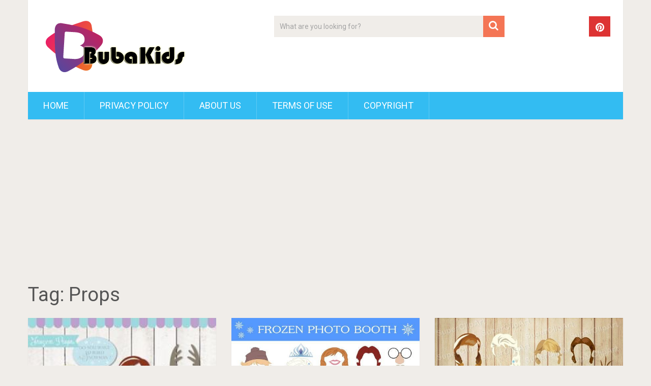

--- FILE ---
content_type: text/html; charset=utf-8
request_url: https://www.google.com/recaptcha/api2/aframe
body_size: 266
content:
<!DOCTYPE HTML><html><head><meta http-equiv="content-type" content="text/html; charset=UTF-8"></head><body><script nonce="SttD5qHIe3COYh66vbtgMw">/** Anti-fraud and anti-abuse applications only. See google.com/recaptcha */ try{var clients={'sodar':'https://pagead2.googlesyndication.com/pagead/sodar?'};window.addEventListener("message",function(a){try{if(a.source===window.parent){var b=JSON.parse(a.data);var c=clients[b['id']];if(c){var d=document.createElement('img');d.src=c+b['params']+'&rc='+(localStorage.getItem("rc::a")?sessionStorage.getItem("rc::b"):"");window.document.body.appendChild(d);sessionStorage.setItem("rc::e",parseInt(sessionStorage.getItem("rc::e")||0)+1);localStorage.setItem("rc::h",'1768378519709');}}}catch(b){}});window.parent.postMessage("_grecaptcha_ready", "*");}catch(b){}</script></body></html>